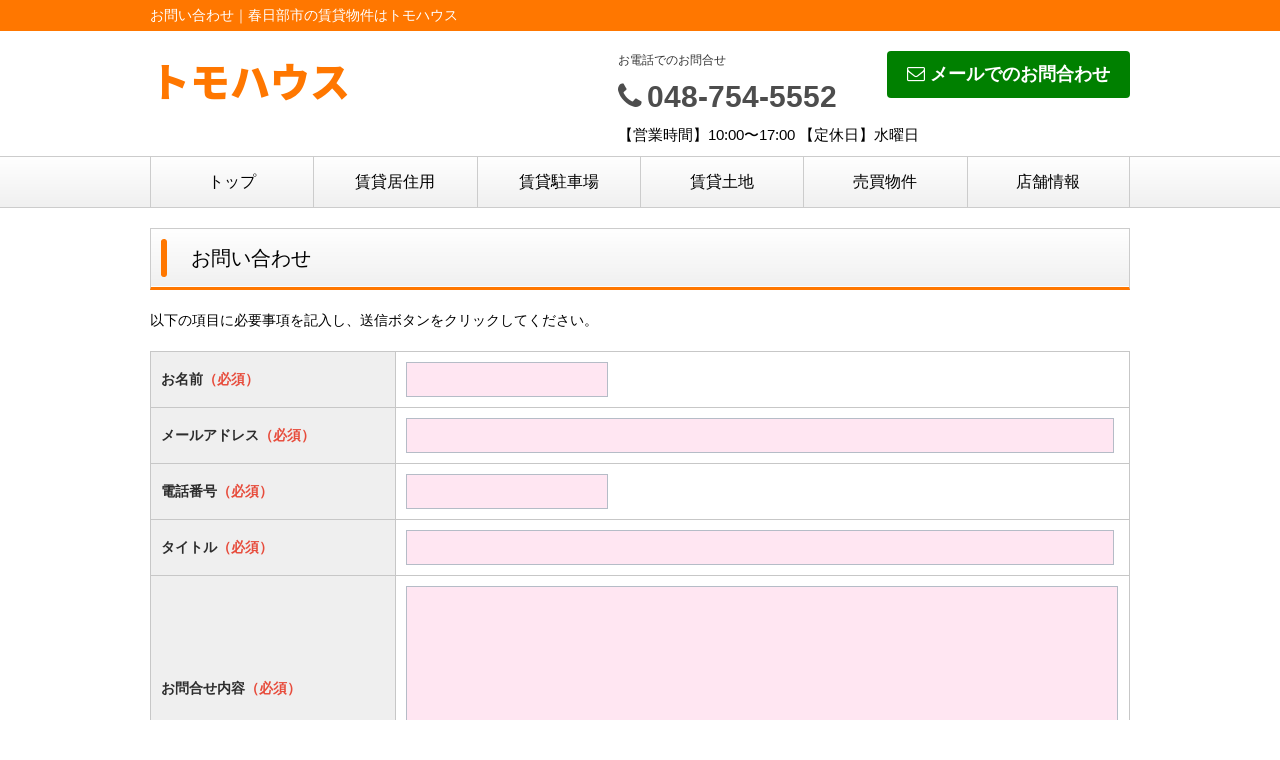

--- FILE ---
content_type: text/html; charset=UTF-8
request_url: https://estate.sesh.jp/shop/3983/0/index/inquiry
body_size: 2538
content:
<!DOCTYPE html>
<html lang="ja">
<head>
<meta charset="UTF-8">
<title>お問い合わせ｜春日部市の賃貸物件はトモハウス</title>
<meta name="description" content="春日部市の不動産賃貸ならトモハウスにお任せください。">
<meta name="format-detection" content="telephone=no">

<link href="/shop/3983/0/js_com/lib/dojo/dijit/themes/claro/claro.css?1682154265" rel="stylesheet" type="text/css">
<link href="/shop/3983/0/css_com/lib/font-awesome/css/font-awesome.min.css?1682154264" rel="stylesheet" type="text/css">
<link href="/shop/3983/0/css_com/pc/common.css?1762407652" rel="stylesheet" type="text/css">
<link href="/shop/3983/0/css/layout.css?1705283700" rel="stylesheet" type="text/css">

<script src="/shop/3983/0/js_com/lib/jquery/jquery.js?1682154265"></script>
<script src="/shop/3983/0/js_com/common.js?1682154265"></script>
<script src="/shop/3983/0/js_com/util.js?1682154265"></script>
<script src="/shop/3983/0/js_com/init.js?1682154265"></script>
<script src="/shop/3983/0/js_com/default/index.js?1682154265"></script>
<script>var relPath = "/shop/3983/0/";var sslUrl = "https://estate.sesh.jp/shop/3983/0/";</script>

</head>

<body class="claro">

<header>
    <div class="header__tit">
        <h1 class="header_tit" id="bt-cms-catchcopy">お問い合わせ｜春日部市の賃貸物件はトモハウス</h1>
    </div>
    <div class="header clearfix">
        <div class="header__nav clearfix">
            <ul>
    </ul>

        </div>
        <div class="header__logo">
            <a href="http://tomohouse.sesh.estate/" id="bt-cms-logo" class="header__logo-txt">
    <span class="">トモハウス</span>
    </a>

        </div>
        <div class="header__inquiry">
            <div class="clearfix mB5">
                                <div class="header__inquiry-mail">
                    <a class="btn__inquiry-mail" href="https://estate.sesh.jp/shop/3983/0/index/inquiry" title="お問い合わせ"><i class="fa fa-envelope-o mR5"></i>メールでのお問合わせ</a>
                </div>
                                <div class="header__inquiry-tel">
                    <h2>お電話でのお問合せ</h2>
                    <h3><i class="fa fa-phone mR5"></i>048-754-5552</h3>
                </div>
            </div>
            <p class="header__openClose">【営業時間】10:00〜17:00 【定休日】水曜日</p>
        </div>
    </div>
</header>

<nav>
    <div class="header__gNav">
        <div class="gNav clearfix" id="bt-cms-nav">
            <ul>
        <li><a class=" " href="http://tomohouse.sesh.estate/">トップ</a></li>
        <li><a class=" " href="http://tomohouse.sesh.estate/estate/rent/house/list">賃貸居住用</a></li>
        <li><a class=" " href="http://tomohouse.sesh.estate/estate/rent/park/list">賃貸駐車場</a></li>
        <li><a class=" " href="http://tomohouse.sesh.estate/estate/rent/land/list">賃貸土地</a></li>
        <li><a class=" " href="http://tomohouse.sesh.estate/estate/buy/search/list">売買物件</a></li>
        <li><a class=" " href="http://tomohouse.sesh.estate/cms/shop">店舗情報</a></li>
    </ul>

        </div>
    </div>
</nav>



<div class="contents layout_m clearfix">
    <div class="cont_main">
        <h2 class="tit">お問い合わせ</h2>
<div class="marB20">
        <p>以下の項目に必要事項を記入し、送信ボタンをクリックしてください。</p>

    <div id="errBox" >
        </div>
</div>

<form id="inputForm" name="inputForm" method="post" action="/shop/3983/0/default/common/inquiry" data-dojo-type="dijit.form.Form">

    <table class="iptTbl wFull mB10">
        <tr>
            <th class="w25p">お名前<span class="txtRed">（必須）</span></th>
            <td class="w75p">
                <input type="text" class="w200" name="inquiry_nm" maxlength="50" value="" data-dojo-type="boostrade.form.NecessaryBox" data-dojo-props="itemName: 'お名前'" />
            </td>
        </tr>
        <tr>
            <th>メールアドレス<span class="txtRed">（必須）</span></th>
            <td>
                <input type="text" class="w99p" name="inquiry_email" maxlength="100" value="" data-dojo-type="boostrade.form.NecMailBox" data-dojo-props="itemName: 'メールアドレス'" />
            </td>
        </tr>
        <tr>
            <th>電話番号<span class="txtRed">（必須）</span></th>
            <td><input type="text" class="w200" name="inquiry_tel" maxlength="100" value="" data-dojo-type="boostrade.form.NecTelBox" data-dojo-props="itemName: '電話番号'" /></td>
        </tr>
        <tr>
            <th>タイトル<span class="txtRed">（必須）</span></th>
            <td><input type="text" class="w99p" name="inquiry_title" maxlength="50" value="" data-dojo-type="boostrade.form.NecessaryBox" data-dojo-props="itemName: 'お問合せタイトル'" /></td>
        </tr>
        <tr>
            <th>お問合せ内容<span class="txtRed">（必須）</span></th>
            <td><textarea class="w99p h200" name="inquiry_body" data-dojo-type="boostrade.form.NecTextarea" data-dojo-props="itemName: 'お問合せ内容', maxLength: 2000"></textarea></td>
        </tr>
    </table>

    
    <div class="wFull txtCt marB20">
        <a class="btn red w120" href="javascript:void(0)" onclick="return inputChk();">送 信</a>
    </div>

</form>

<div id="loadOverlay" class="loadOverlay"><div id="loadOverlayInner" class="loadOverlayInner"></div></div>
<script src="/shop/3983/0/js_com/lib/dojo/config.js?1682154265"></script>

<script src="/shop/3983/0/js_com/lib/dojo/dojo/dojo.js?1682154265"></script>

<script src="/shop/3983/0/js_com/lib/dojo/initWidget.js?1682154265"></script>

<script src="/shop/3983/0/js_com/lib/dojo/validate.js?1682154265"></script>


    </div>
</div>

<footer>
    <div class="footer">
        
        
        
        <div class="footer__list clearfix">
            <h2><i class="fa fa-search mR5"></i>物件種別から探す</h2>
            <ul>
                <li><a href="http://tomohouse.sesh.estate/estate/buy/house/list"><i class="fa fa-chevron-circle-right mR5"></i>売買戸建</a></li>
<li><a href="http://tomohouse.sesh.estate/estate/buy/mansion/list"><i class="fa fa-chevron-circle-right mR5"></i>売買マンション</a></li>
<li><a href="http://tomohouse.sesh.estate/estate/buy/land/list"><i class="fa fa-chevron-circle-right mR5"></i>売買土地</a></li>
<li><a href="http://tomohouse.sesh.estate/estate/buy/bill/list"><i class="fa fa-chevron-circle-right mR5"></i>売買収益物件</a></li>

                <li><a href="http://tomohouse.sesh.estate/estate/rent/house/list"><i class="fa fa-chevron-circle-right mR5"></i>賃貸アパート・マンション・貸家</a></li>
<li><a href="http://tomohouse.sesh.estate/estate/rent/park/list"><i class="fa fa-chevron-circle-right mR5"></i>賃貸駐車場</a></li>
<li><a href="http://tomohouse.sesh.estate/estate/rent/land/list"><i class="fa fa-chevron-circle-right mR5"></i>賃貸土地</a></li>

            </ul>
        </div>

        <div class="footer__shopinfo clearfix">
            <div class="footer__shopinfo-logo">
                
            </div>
            <div class="footer__shopinfo-address">
                <h2>トモハウス</h2>
                <p>〒344-0046</p>
                <p>春日部市上蛭田119-3 </p>
            </div>
            <div class="footer__shopinfo-contact">
                <div class="clearfix">
                    <address>
                        <dl>
                            <dt>TEL</dt>
                            <dd>048-754-5552</dd>
                        </dl>
                                                <dl>
                            <dt>FAX</dt>
                            <dd>048-754-5559</dd>
                        </dl>
                                            </address>
                </div>
                <div class="clearfix">
                    <dl>
                        <dt>定休日</dt>
                        <dd>水曜日</dd>
                    </dl>
                </div>
                <div class="clearfix">
                    <dl>
                        <dt>営業時間</dt>
                        <dd>10:00〜17:00</dd>
                    </dl>
                </div>
            </div>
        </div>
    </div>
    <nav>
        <div class="footer__nav">
            <div class="footer__nav-inner" id="bt-cms-footer-nav">
                <ul class="clearfix">
        <li><a  href="http://tomohouse.sesh.estate/cms/shop">店舗情報</a></li>
        <li><a  href="http://tomohouse.sesh.estate/cms/staff">スタッフ紹介</a></li>
        <li><a  href="http://tomohouse.sesh.estate/cms/ques">よくある質問</a></li>
        <li><a  href="https://estate.sesh.jp/shop/3983/0/index/inquiry">お問い合わせ</a></li>
            <li><a href="http://tomohouse.sesh.estate/index/sitemap">サイトマップ</a></li>
    </ul>
            </div>
        </div>
    </nav>
</footer>

<div class="btn__page_top">
    <i class="fa fa-chevron-up"></i>
    <span>ページの先頭へ</span>
</div>


<div class="copyright"><small>Copyright &copy; トモハウス All rights Reserved. powered by 不動産クラウドオフィス</small></div>
</body>
</html>


--- FILE ---
content_type: application/javascript
request_url: https://estate.sesh.jp/shop/3983/0/js_com/lib/dojo/validate.js?1682154265
body_size: 2007
content:
/**
 * フォーム入力チェック参照クラス
 *
 * @copyright  2012 sesh
 * @version  1.0.0
 *
 */
require(["dojo/ready"], function(ready) {
    require([
        "dijit/dijit",
        "dijit/Tooltip",
        "dijit/form/Form",
        "dijit/form/TextBox",
        "dijit/form/TimeTextBox",
        "dijit/form/Select",
        "boostrade/form/AlphaBox",
        "boostrade/form/AlphaNumberBox",
        "boostrade/form/CodeBox",
        "boostrade/form/DateBox",
        "boostrade/form/HostNameBox",
        "boostrade/form/MailBox",
        "boostrade/form/NumberBox",
        "boostrade/form/TelBox",
        "boostrade/form/Textarea",
        "boostrade/form/TimeBox",
        "boostrade/form/UriBox",
        "boostrade/form/ValidationBox",
        "boostrade/form/YbnoBox",
        "boostrade/form/ZenkakuKanaBox",
        "boostrade/form/NecessaryBox",
        "boostrade/form/NecAlphaBox",
        "boostrade/form/NecAlphaNumberBox",
        "boostrade/form/NecCodeBox",
        "boostrade/form/NecDateBox",
        "boostrade/form/NecHostNameBox",
        "boostrade/form/NecMailBox",
        "boostrade/form/NecNumberBox",
        "boostrade/form/NecTelBox",
        "boostrade/form/NecTimeBox",
        "boostrade/form/NecUriBox",
        "boostrade/form/NecYbnoBox",
        "boostrade/form/NecZenkakuKanaBox",
        "boostrade/form/NecTextarea"
    ]);

    require([
     ], function() {
        var necClass       = "nec";                     // 必須項目に付加するクラス
        var errorTextClass = "dijitTextBoxError";       // 入力チェックエラー時に付加するクラス

        /**
         * 入力チェック
         */
        dojoValidate = function(form) {

            // Dojo入力チェック
            if (!dijit.byId(form).validate()) {
                return false;
            }

            // セレクトボックス必須チェック
            var selectValidObj = null;
            $("#" + form + " select[class*='" + necClass + "']").each(function() {
                if ($(this).attr("disabled") != "disabled" && $(this).val() == '') {
                    dojoError($(this).attr("id"), "この項目は必須選択です");
                    if (selectValidObj == null) {
                        selectValidObj = $(this);
                    }
                }
            });

            if (selectValidObj != null) {
                selectValidObj.focus();
                return false;
            }

            return true;
        };

        /**
         * エラーツールチップ表示
         * ひとつの画面で複数回呼ばれた場合、dojoの仕様のため最後のウィジェットにのみツールチップが表示される
         * @param  id  エラー対象id
         * @param  msg ツールチップに表示するメッセージ
         */
        dojoError = function(id, msg) {
            var widget = dijit.byId(id);
            var orgValid;

            // 対象がウィジェットならvalidatorを取得
            if (widget) {
                orgValid = widget.validator;
            }

            // validator持ちウィジェットかチェック
            if (orgValid) {
                // ウィジェットをエラーに設定
                widget.validator = function() {return false;};
                widget.validate();
                widget.validator = orgValid;

                // フォーカス
                widget.focus();

                // ウィジェットにツールチップ表示
                if (msg) {
                    dijit.showTooltip(
                        msg,
                        widget.domNode,
                        widget.get('tooltipPosition'),
                        !widget.isLeftToRight()
                    );
                }

            } else {
                // ウィジェットじゃないかvalidatorをもたないウィジェット

                // 入力エラークラスを付加
                dojo.addClass(id, errorTextClass);

                // 通常のツールチップを表示
                dojoTooltip(id, msg);

                // フォーカス
                dojo.byId(id).focus();
            }
        };

        /**
         * ツールチップ表示
         * @param  id      表示対象id
         * @param  label   ツールチップに表示するメッセージ
         */
        dojoTooltip = function(id, label) {
            if (!label) {
                return;
            }

            new dijit.Tooltip({
                connectId: id,
                label: label,
                position: ["above","below","after","before"]
            });
        };

        /**
         * エラータブへフォーカス
         * @param  tabContainerId  タブコンテナid
         */
        dojoFocusTab = function(tabContainerId) {
            var tabContainer = dijit.byId(tabContainerId);
            var firstInvalidItem = null;

            dojo.forEach(tabContainer.getChildren(), function(pane) {
                // ウィジェットエラー
                dojo.forEach(pane.getDescendants(), function(dj) {
                    if (!firstInvalidItem && !dj.disabled && dj.isValid && !dj.isValid()) {
                        // タブを開く
                        firstInvalidItem = dj;
                        tabContainer.selectChild(pane);

                        dj.focus();
                    }
                });

                // セレクトボックス必須エラー
                if (!firstInvalidItem) {
                    var selectObj = $("#" + pane.get("id") + " select[class*='" + necClass + " " + errorTextClass + "']").get(0);
                    if (selectObj) {
                        // タブを開く
                        firstInvalidItem = true;
                        tabContainer.selectChild(pane);

                        selectObj.focus();
                    };
                }
            });
        };

        /**
         * フォーム配下のウィジェットを全て読み込み専用に変える
         * @param  formId  フォームid
         */
        dojoReadonly = function(formId) {
            var form = dijit.byId(formId);

            // 全ウィジェットを読み込み専用に変換
            dojo.forEach(form.getDescendants(), function(dj) {
                dj.set("readonly", "readonly");
            });

            // 全セレクトボックスを読み込み専用に変換
            $("#" + formId + " select option:not(:selected)").remove();

            // 全ボタンをdisabledに変換
            $("#" + formId + " input[type='button'], input[type='radio']:not(:checked), input[type='checkbox']:not(:checked)").attr("disabled", "disabled");

            // 検索ボタンを無効化
            $("#" + formId + " .iconSearch").remove();
        };
    });
});


--- FILE ---
content_type: application/javascript
request_url: https://estate.sesh.jp/shop/3983/0/js_com/lib/dojo/dijit/form/SimpleTextarea.js
body_size: 590
content:
//>>built
define("dijit/form/SimpleTextarea",["dojo/_base/declare","dojo/dom-class","dojo/_base/sniff","dojo/_base/window","./TextBox"],function(_1,_2,_3,_4,_5){
return _1("dijit.form.SimpleTextarea",_5,{baseClass:"dijitTextBox dijitTextArea",rows:"3",cols:"20",templateString:"<textarea ${!nameAttrSetting} data-dojo-attach-point='focusNode,containerNode,textbox' autocomplete='off'></textarea>",postMixInProperties:function(){
if(!this.value&&this.srcNodeRef){
this.value=this.srcNodeRef.value;
}
this.inherited(arguments);
},buildRendering:function(){
this.inherited(arguments);
if(_3("ie")&&this.cols){
_2.add(this.textbox,"dijitTextAreaCols");
}
},filter:function(_6){
if(_6){
_6=_6.replace(/\r/g,"");
}
return this.inherited(arguments);
},_onInput:function(e){
if(this.maxLength){
var _7=parseInt(this.maxLength);
var _8=this.textbox.value.replace(/\r/g,"");
var _9=_8.length-_7;
if(_9>0){
var _a=this.textbox;
if(_a.selectionStart){
var _b=_a.selectionStart;
var cr=0;
if(_3("opera")){
cr=(this.textbox.value.substring(0,_b).match(/\r/g)||[]).length;
}
this.textbox.value=_8.substring(0,_b-_9-cr)+_8.substring(_b-cr);
_a.setSelectionRange(_b-_9,_b-_9);
}else{
if(_4.doc.selection){
_a.focus();
var _c=_4.doc.selection.createRange();
_c.moveStart("character",-_9);
_c.text="";
_c.select();
}
}
}
}
this.inherited(arguments);
}});
});


--- FILE ---
content_type: application/javascript
request_url: https://estate.sesh.jp/shop/3983/0/js_com/lib/dojo/dijit/form/Button.js
body_size: 930
content:
//>>built
require({cache:{"url:dijit/form/templates/Button.html":"<span class=\"dijit dijitReset dijitInline\" role=\"presentation\"\n\t><span class=\"dijitReset dijitInline dijitButtonNode\"\n\t\tdata-dojo-attach-event=\"ondijitclick:_onClick\" role=\"presentation\"\n\t\t><span class=\"dijitReset dijitStretch dijitButtonContents\"\n\t\t\tdata-dojo-attach-point=\"titleNode,focusNode\"\n\t\t\trole=\"button\" aria-labelledby=\"${id}_label\"\n\t\t\t><span class=\"dijitReset dijitInline dijitIcon\" data-dojo-attach-point=\"iconNode\"></span\n\t\t\t><span class=\"dijitReset dijitToggleButtonIconChar\">&#x25CF;</span\n\t\t\t><span class=\"dijitReset dijitInline dijitButtonText\"\n\t\t\t\tid=\"${id}_label\"\n\t\t\t\tdata-dojo-attach-point=\"containerNode\"\n\t\t\t></span\n\t\t></span\n\t></span\n\t><input ${!nameAttrSetting} type=\"${type}\" value=\"${value}\" class=\"dijitOffScreen\"\n\t\ttabIndex=\"-1\" role=\"presentation\" data-dojo-attach-point=\"valueNode\"\n/></span>\n"}});
define("dijit/form/Button",["require","dojo/_base/declare","dojo/dom-class","dojo/_base/kernel","dojo/_base/lang","dojo/ready","./_FormWidget","./_ButtonMixin","dojo/text!./templates/Button.html"],function(_1,_2,_3,_4,_5,_6,_7,_8,_9){
if(!_4.isAsync){
_6(0,function(){
var _a=["dijit/form/DropDownButton","dijit/form/ComboButton","dijit/form/ToggleButton"];
_1(_a);
});
}
return _2("dijit.form.Button",[_7,_8],{showLabel:true,iconClass:"dijitNoIcon",_setIconClassAttr:{node:"iconNode",type:"class"},baseClass:"dijitButton",templateString:_9,_setValueAttr:"valueNode",_onClick:function(e){
var ok=this.inherited(arguments);
if(ok){
if(this.valueNode){
this.valueNode.click();
e.preventDefault();
}
}
return ok;
},_fillContent:function(_b){
if(_b&&(!this.params||!("label" in this.params))){
var _c=_5.trim(_b.innerHTML);
if(_c){
this.label=_c;
}
}
},_setShowLabelAttr:function(_d){
if(this.containerNode){
_3.toggle(this.containerNode,"dijitDisplayNone",!_d);
}
this._set("showLabel",_d);
},setLabel:function(_e){
_4.deprecated("dijit.form.Button.setLabel() is deprecated.  Use set('label', ...) instead.","","2.0");
this.set("label",_e);
},_setLabelAttr:function(_f){
this.inherited(arguments);
if(!this.showLabel&&!("title" in this.params)){
this.titleNode.title=_5.trim(this.containerNode.innerText||this.containerNode.textContent||"");
}
}});
});
